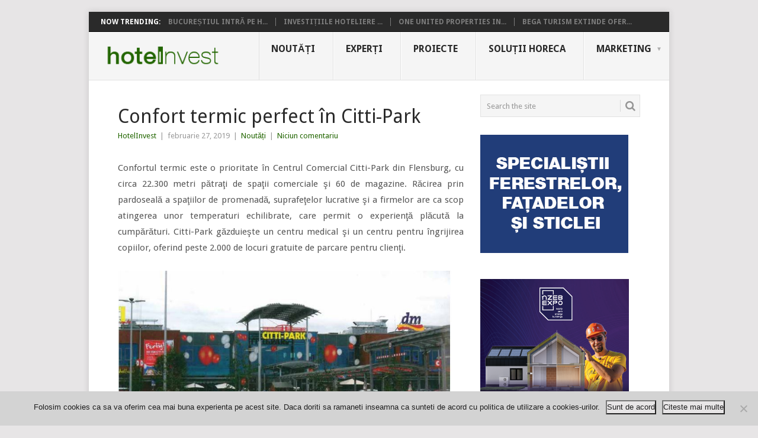

--- FILE ---
content_type: text/html; charset=UTF-8
request_url: https://hotelinvest.ro/confort-termic-perfect-in-citti-park/
body_size: 20175
content:
<!DOCTYPE html>
<html lang="ro-RO" xmlns:og="http://opengraphprotocol.org/schema/" xmlns:fb="http://www.facebook.com/2008/fbml">
<head>
<meta charset="UTF-8">
<meta name="viewport" content="width=device-width, initial-scale=1">
<link rel="profile" href="https://gmpg.org/xfn/11">
<link rel="pingback" href="https://hotelinvest.ro/xmlrpc.php">
<title>Confort termic perfect în Citti-Park &#8211; Hotel Invest</title>
<meta name='robots' content='max-image-preview:large' />
	<style>img:is([sizes="auto" i], [sizes^="auto," i]) { contain-intrinsic-size: 3000px 1500px }</style>
	<link rel='dns-prefetch' href='//fonts.googleapis.com' />
<link rel="alternate" type="application/rss+xml" title="Hotel Invest &raquo; Flux" href="https://hotelinvest.ro/feed/" />
<link rel="alternate" type="application/rss+xml" title="Hotel Invest &raquo; Flux comentarii" href="https://hotelinvest.ro/comments/feed/" />
<meta property="fb:app_id" content="168991236538472"/><meta property="og:title" content="Confort termic perfect în Citti-Park"/><meta property="og:type" content="article"/><meta property="og:url" content="https://hotelinvest.ro/confort-termic-perfect-in-citti-park/"/><meta property="og:description" content="Confortul termic este o prioritate în Centrul Comercial Citti-Park din Flensburg, cu circa 22.300 metri pătraţi de spaţii comerciale şi 60 de magazine. Răcirea prin pardoseală a spaţiilor de promenadă, suprafeţelor lucrative şi a firmelor are ca scop atingerea unor temperaturi echilibrate, care permit o experienţă plăcută la cumpărături. Citti-Park găzduieşte un centru medical şi [&hellip;]"/><meta property="og:site_name" content="Hotel Invest"/><meta property="og:image" content="https://hotelinvest.ro/wp-content/uploads/2019/03/2-1-300x193.jpg"/>
<script type="text/javascript">
/* <![CDATA[ */
window._wpemojiSettings = {"baseUrl":"https:\/\/s.w.org\/images\/core\/emoji\/16.0.1\/72x72\/","ext":".png","svgUrl":"https:\/\/s.w.org\/images\/core\/emoji\/16.0.1\/svg\/","svgExt":".svg","source":{"wpemoji":"https:\/\/hotelinvest.ro\/wp-includes\/js\/wp-emoji.js?ver=c8e2e2109a612aa34cc9baab806b45ca","twemoji":"https:\/\/hotelinvest.ro\/wp-includes\/js\/twemoji.js?ver=c8e2e2109a612aa34cc9baab806b45ca"}};
/**
 * @output wp-includes/js/wp-emoji-loader.js
 */

/**
 * Emoji Settings as exported in PHP via _print_emoji_detection_script().
 * @typedef WPEmojiSettings
 * @type {object}
 * @property {?object} source
 * @property {?string} source.concatemoji
 * @property {?string} source.twemoji
 * @property {?string} source.wpemoji
 * @property {?boolean} DOMReady
 * @property {?Function} readyCallback
 */

/**
 * Support tests.
 * @typedef SupportTests
 * @type {object}
 * @property {?boolean} flag
 * @property {?boolean} emoji
 */

/**
 * IIFE to detect emoji support and load Twemoji if needed.
 *
 * @param {Window} window
 * @param {Document} document
 * @param {WPEmojiSettings} settings
 */
( function wpEmojiLoader( window, document, settings ) {
	if ( typeof Promise === 'undefined' ) {
		return;
	}

	var sessionStorageKey = 'wpEmojiSettingsSupports';
	var tests = [ 'flag', 'emoji' ];

	/**
	 * Checks whether the browser supports offloading to a Worker.
	 *
	 * @since 6.3.0
	 *
	 * @private
	 *
	 * @returns {boolean}
	 */
	function supportsWorkerOffloading() {
		return (
			typeof Worker !== 'undefined' &&
			typeof OffscreenCanvas !== 'undefined' &&
			typeof URL !== 'undefined' &&
			URL.createObjectURL &&
			typeof Blob !== 'undefined'
		);
	}

	/**
	 * @typedef SessionSupportTests
	 * @type {object}
	 * @property {number} timestamp
	 * @property {SupportTests} supportTests
	 */

	/**
	 * Get support tests from session.
	 *
	 * @since 6.3.0
	 *
	 * @private
	 *
	 * @returns {?SupportTests} Support tests, or null if not set or older than 1 week.
	 */
	function getSessionSupportTests() {
		try {
			/** @type {SessionSupportTests} */
			var item = JSON.parse(
				sessionStorage.getItem( sessionStorageKey )
			);
			if (
				typeof item === 'object' &&
				typeof item.timestamp === 'number' &&
				new Date().valueOf() < item.timestamp + 604800 && // Note: Number is a week in seconds.
				typeof item.supportTests === 'object'
			) {
				return item.supportTests;
			}
		} catch ( e ) {}
		return null;
	}

	/**
	 * Persist the supports in session storage.
	 *
	 * @since 6.3.0
	 *
	 * @private
	 *
	 * @param {SupportTests} supportTests Support tests.
	 */
	function setSessionSupportTests( supportTests ) {
		try {
			/** @type {SessionSupportTests} */
			var item = {
				supportTests: supportTests,
				timestamp: new Date().valueOf()
			};

			sessionStorage.setItem(
				sessionStorageKey,
				JSON.stringify( item )
			);
		} catch ( e ) {}
	}

	/**
	 * Checks if two sets of Emoji characters render the same visually.
	 *
	 * This is used to determine if the browser is rendering an emoji with multiple data points
	 * correctly. set1 is the emoji in the correct form, using a zero-width joiner. set2 is the emoji
	 * in the incorrect form, using a zero-width space. If the two sets render the same, then the browser
	 * does not support the emoji correctly.
	 *
	 * This function may be serialized to run in a Worker. Therefore, it cannot refer to variables from the containing
	 * scope. Everything must be passed by parameters.
	 *
	 * @since 4.9.0
	 *
	 * @private
	 *
	 * @param {CanvasRenderingContext2D} context 2D Context.
	 * @param {string} set1 Set of Emoji to test.
	 * @param {string} set2 Set of Emoji to test.
	 *
	 * @return {boolean} True if the two sets render the same.
	 */
	function emojiSetsRenderIdentically( context, set1, set2 ) {
		// Cleanup from previous test.
		context.clearRect( 0, 0, context.canvas.width, context.canvas.height );
		context.fillText( set1, 0, 0 );
		var rendered1 = new Uint32Array(
			context.getImageData(
				0,
				0,
				context.canvas.width,
				context.canvas.height
			).data
		);

		// Cleanup from previous test.
		context.clearRect( 0, 0, context.canvas.width, context.canvas.height );
		context.fillText( set2, 0, 0 );
		var rendered2 = new Uint32Array(
			context.getImageData(
				0,
				0,
				context.canvas.width,
				context.canvas.height
			).data
		);

		return rendered1.every( function ( rendered2Data, index ) {
			return rendered2Data === rendered2[ index ];
		} );
	}

	/**
	 * Checks if the center point of a single emoji is empty.
	 *
	 * This is used to determine if the browser is rendering an emoji with a single data point
	 * correctly. The center point of an incorrectly rendered emoji will be empty. A correctly
	 * rendered emoji will have a non-zero value at the center point.
	 *
	 * This function may be serialized to run in a Worker. Therefore, it cannot refer to variables from the containing
	 * scope. Everything must be passed by parameters.
	 *
	 * @since 6.8.2
	 *
	 * @private
	 *
	 * @param {CanvasRenderingContext2D} context 2D Context.
	 * @param {string} emoji Emoji to test.
	 *
	 * @return {boolean} True if the center point is empty.
	 */
	function emojiRendersEmptyCenterPoint( context, emoji ) {
		// Cleanup from previous test.
		context.clearRect( 0, 0, context.canvas.width, context.canvas.height );
		context.fillText( emoji, 0, 0 );

		// Test if the center point (16, 16) is empty (0,0,0,0).
		var centerPoint = context.getImageData(16, 16, 1, 1);
		for ( var i = 0; i < centerPoint.data.length; i++ ) {
			if ( centerPoint.data[ i ] !== 0 ) {
				// Stop checking the moment it's known not to be empty.
				return false;
			}
		}

		return true;
	}

	/**
	 * Determines if the browser properly renders Emoji that Twemoji can supplement.
	 *
	 * This function may be serialized to run in a Worker. Therefore, it cannot refer to variables from the containing
	 * scope. Everything must be passed by parameters.
	 *
	 * @since 4.2.0
	 *
	 * @private
	 *
	 * @param {CanvasRenderingContext2D} context 2D Context.
	 * @param {string} type Whether to test for support of "flag" or "emoji".
	 * @param {Function} emojiSetsRenderIdentically Reference to emojiSetsRenderIdentically function, needed due to minification.
	 * @param {Function} emojiRendersEmptyCenterPoint Reference to emojiRendersEmptyCenterPoint function, needed due to minification.
	 *
	 * @return {boolean} True if the browser can render emoji, false if it cannot.
	 */
	function browserSupportsEmoji( context, type, emojiSetsRenderIdentically, emojiRendersEmptyCenterPoint ) {
		var isIdentical;

		switch ( type ) {
			case 'flag':
				/*
				 * Test for Transgender flag compatibility. Added in Unicode 13.
				 *
				 * To test for support, we try to render it, and compare the rendering to how it would look if
				 * the browser doesn't render it correctly (white flag emoji + transgender symbol).
				 */
				isIdentical = emojiSetsRenderIdentically(
					context,
					'\uD83C\uDFF3\uFE0F\u200D\u26A7\uFE0F', // as a zero-width joiner sequence
					'\uD83C\uDFF3\uFE0F\u200B\u26A7\uFE0F' // separated by a zero-width space
				);

				if ( isIdentical ) {
					return false;
				}

				/*
				 * Test for Sark flag compatibility. This is the least supported of the letter locale flags,
				 * so gives us an easy test for full support.
				 *
				 * To test for support, we try to render it, and compare the rendering to how it would look if
				 * the browser doesn't render it correctly ([C] + [Q]).
				 */
				isIdentical = emojiSetsRenderIdentically(
					context,
					'\uD83C\uDDE8\uD83C\uDDF6', // as the sequence of two code points
					'\uD83C\uDDE8\u200B\uD83C\uDDF6' // as the two code points separated by a zero-width space
				);

				if ( isIdentical ) {
					return false;
				}

				/*
				 * Test for English flag compatibility. England is a country in the United Kingdom, it
				 * does not have a two letter locale code but rather a five letter sub-division code.
				 *
				 * To test for support, we try to render it, and compare the rendering to how it would look if
				 * the browser doesn't render it correctly (black flag emoji + [G] + [B] + [E] + [N] + [G]).
				 */
				isIdentical = emojiSetsRenderIdentically(
					context,
					// as the flag sequence
					'\uD83C\uDFF4\uDB40\uDC67\uDB40\uDC62\uDB40\uDC65\uDB40\uDC6E\uDB40\uDC67\uDB40\uDC7F',
					// with each code point separated by a zero-width space
					'\uD83C\uDFF4\u200B\uDB40\uDC67\u200B\uDB40\uDC62\u200B\uDB40\uDC65\u200B\uDB40\uDC6E\u200B\uDB40\uDC67\u200B\uDB40\uDC7F'
				);

				return ! isIdentical;
			case 'emoji':
				/*
				 * Does Emoji 16.0 cause the browser to go splat?
				 *
				 * To test for Emoji 16.0 support, try to render a new emoji: Splatter.
				 *
				 * The splatter emoji is a single code point emoji. Testing for browser support
				 * required testing the center point of the emoji to see if it is empty.
				 *
				 * 0xD83E 0xDEDF (\uD83E\uDEDF) == 🫟 Splatter.
				 *
				 * When updating this test, please ensure that the emoji is either a single code point
				 * or switch to using the emojiSetsRenderIdentically function and testing with a zero-width
				 * joiner vs a zero-width space.
				 */
				var notSupported = emojiRendersEmptyCenterPoint( context, '\uD83E\uDEDF' );
				return ! notSupported;
		}

		return false;
	}

	/**
	 * Checks emoji support tests.
	 *
	 * This function may be serialized to run in a Worker. Therefore, it cannot refer to variables from the containing
	 * scope. Everything must be passed by parameters.
	 *
	 * @since 6.3.0
	 *
	 * @private
	 *
	 * @param {string[]} tests Tests.
	 * @param {Function} browserSupportsEmoji Reference to browserSupportsEmoji function, needed due to minification.
	 * @param {Function} emojiSetsRenderIdentically Reference to emojiSetsRenderIdentically function, needed due to minification.
	 * @param {Function} emojiRendersEmptyCenterPoint Reference to emojiRendersEmptyCenterPoint function, needed due to minification.
	 *
	 * @return {SupportTests} Support tests.
	 */
	function testEmojiSupports( tests, browserSupportsEmoji, emojiSetsRenderIdentically, emojiRendersEmptyCenterPoint ) {
		var canvas;
		if (
			typeof WorkerGlobalScope !== 'undefined' &&
			self instanceof WorkerGlobalScope
		) {
			canvas = new OffscreenCanvas( 300, 150 ); // Dimensions are default for HTMLCanvasElement.
		} else {
			canvas = document.createElement( 'canvas' );
		}

		var context = canvas.getContext( '2d', { willReadFrequently: true } );

		/*
		 * Chrome on OS X added native emoji rendering in M41. Unfortunately,
		 * it doesn't work when the font is bolder than 500 weight. So, we
		 * check for bold rendering support to avoid invisible emoji in Chrome.
		 */
		context.textBaseline = 'top';
		context.font = '600 32px Arial';

		var supports = {};
		tests.forEach( function ( test ) {
			supports[ test ] = browserSupportsEmoji( context, test, emojiSetsRenderIdentically, emojiRendersEmptyCenterPoint );
		} );
		return supports;
	}

	/**
	 * Adds a script to the head of the document.
	 *
	 * @ignore
	 *
	 * @since 4.2.0
	 *
	 * @param {string} src The url where the script is located.
	 *
	 * @return {void}
	 */
	function addScript( src ) {
		var script = document.createElement( 'script' );
		script.src = src;
		script.defer = true;
		document.head.appendChild( script );
	}

	settings.supports = {
		everything: true,
		everythingExceptFlag: true
	};

	// Create a promise for DOMContentLoaded since the worker logic may finish after the event has fired.
	var domReadyPromise = new Promise( function ( resolve ) {
		document.addEventListener( 'DOMContentLoaded', resolve, {
			once: true
		} );
	} );

	// Obtain the emoji support from the browser, asynchronously when possible.
	new Promise( function ( resolve ) {
		var supportTests = getSessionSupportTests();
		if ( supportTests ) {
			resolve( supportTests );
			return;
		}

		if ( supportsWorkerOffloading() ) {
			try {
				// Note that the functions are being passed as arguments due to minification.
				var workerScript =
					'postMessage(' +
					testEmojiSupports.toString() +
					'(' +
					[
						JSON.stringify( tests ),
						browserSupportsEmoji.toString(),
						emojiSetsRenderIdentically.toString(),
						emojiRendersEmptyCenterPoint.toString()
					].join( ',' ) +
					'));';
				var blob = new Blob( [ workerScript ], {
					type: 'text/javascript'
				} );
				var worker = new Worker( URL.createObjectURL( blob ), { name: 'wpTestEmojiSupports' } );
				worker.onmessage = function ( event ) {
					supportTests = event.data;
					setSessionSupportTests( supportTests );
					worker.terminate();
					resolve( supportTests );
				};
				return;
			} catch ( e ) {}
		}

		supportTests = testEmojiSupports( tests, browserSupportsEmoji, emojiSetsRenderIdentically, emojiRendersEmptyCenterPoint );
		setSessionSupportTests( supportTests );
		resolve( supportTests );
	} )
		// Once the browser emoji support has been obtained from the session, finalize the settings.
		.then( function ( supportTests ) {
			/*
			 * Tests the browser support for flag emojis and other emojis, and adjusts the
			 * support settings accordingly.
			 */
			for ( var test in supportTests ) {
				settings.supports[ test ] = supportTests[ test ];

				settings.supports.everything =
					settings.supports.everything && settings.supports[ test ];

				if ( 'flag' !== test ) {
					settings.supports.everythingExceptFlag =
						settings.supports.everythingExceptFlag &&
						settings.supports[ test ];
				}
			}

			settings.supports.everythingExceptFlag =
				settings.supports.everythingExceptFlag &&
				! settings.supports.flag;

			// Sets DOMReady to false and assigns a ready function to settings.
			settings.DOMReady = false;
			settings.readyCallback = function () {
				settings.DOMReady = true;
			};
		} )
		.then( function () {
			return domReadyPromise;
		} )
		.then( function () {
			// When the browser can not render everything we need to load a polyfill.
			if ( ! settings.supports.everything ) {
				settings.readyCallback();

				var src = settings.source || {};

				if ( src.concatemoji ) {
					addScript( src.concatemoji );
				} else if ( src.wpemoji && src.twemoji ) {
					addScript( src.twemoji );
					addScript( src.wpemoji );
				}
			}
		} );
} )( window, document, window._wpemojiSettings );

/* ]]> */
</script>
<style id='wp-emoji-styles-inline-css' type='text/css'>

	img.wp-smiley, img.emoji {
		display: inline !important;
		border: none !important;
		box-shadow: none !important;
		height: 1em !important;
		width: 1em !important;
		margin: 0 0.07em !important;
		vertical-align: -0.1em !important;
		background: none !important;
		padding: 0 !important;
	}
</style>
<link rel='stylesheet' id='wp-block-library-css' href='https://hotelinvest.ro/wp-includes/css/dist/block-library/style.css?ver=c8e2e2109a612aa34cc9baab806b45ca' type='text/css' media='all' />
<style id='wp-block-library-theme-inline-css' type='text/css'>
.wp-block-audio :where(figcaption){
  color:#555;
  font-size:13px;
  text-align:center;
}
.is-dark-theme .wp-block-audio :where(figcaption){
  color:#ffffffa6;
}

.wp-block-audio{
  margin:0 0 1em;
}

.wp-block-code{
  border:1px solid #ccc;
  border-radius:4px;
  font-family:Menlo,Consolas,monaco,monospace;
  padding:.8em 1em;
}

.wp-block-embed :where(figcaption){
  color:#555;
  font-size:13px;
  text-align:center;
}
.is-dark-theme .wp-block-embed :where(figcaption){
  color:#ffffffa6;
}

.wp-block-embed{
  margin:0 0 1em;
}

.blocks-gallery-caption{
  color:#555;
  font-size:13px;
  text-align:center;
}
.is-dark-theme .blocks-gallery-caption{
  color:#ffffffa6;
}

:root :where(.wp-block-image figcaption){
  color:#555;
  font-size:13px;
  text-align:center;
}
.is-dark-theme :root :where(.wp-block-image figcaption){
  color:#ffffffa6;
}

.wp-block-image{
  margin:0 0 1em;
}

.wp-block-pullquote{
  border-bottom:4px solid;
  border-top:4px solid;
  color:currentColor;
  margin-bottom:1.75em;
}
.wp-block-pullquote cite,.wp-block-pullquote footer,.wp-block-pullquote__citation{
  color:currentColor;
  font-size:.8125em;
  font-style:normal;
  text-transform:uppercase;
}

.wp-block-quote{
  border-left:.25em solid;
  margin:0 0 1.75em;
  padding-left:1em;
}
.wp-block-quote cite,.wp-block-quote footer{
  color:currentColor;
  font-size:.8125em;
  font-style:normal;
  position:relative;
}
.wp-block-quote:where(.has-text-align-right){
  border-left:none;
  border-right:.25em solid;
  padding-left:0;
  padding-right:1em;
}
.wp-block-quote:where(.has-text-align-center){
  border:none;
  padding-left:0;
}
.wp-block-quote.is-large,.wp-block-quote.is-style-large,.wp-block-quote:where(.is-style-plain){
  border:none;
}

.wp-block-search .wp-block-search__label{
  font-weight:700;
}

.wp-block-search__button{
  border:1px solid #ccc;
  padding:.375em .625em;
}

:where(.wp-block-group.has-background){
  padding:1.25em 2.375em;
}

.wp-block-separator.has-css-opacity{
  opacity:.4;
}

.wp-block-separator{
  border:none;
  border-bottom:2px solid;
  margin-left:auto;
  margin-right:auto;
}
.wp-block-separator.has-alpha-channel-opacity{
  opacity:1;
}
.wp-block-separator:not(.is-style-wide):not(.is-style-dots){
  width:100px;
}
.wp-block-separator.has-background:not(.is-style-dots){
  border-bottom:none;
  height:1px;
}
.wp-block-separator.has-background:not(.is-style-wide):not(.is-style-dots){
  height:2px;
}

.wp-block-table{
  margin:0 0 1em;
}
.wp-block-table td,.wp-block-table th{
  word-break:normal;
}
.wp-block-table :where(figcaption){
  color:#555;
  font-size:13px;
  text-align:center;
}
.is-dark-theme .wp-block-table :where(figcaption){
  color:#ffffffa6;
}

.wp-block-video :where(figcaption){
  color:#555;
  font-size:13px;
  text-align:center;
}
.is-dark-theme .wp-block-video :where(figcaption){
  color:#ffffffa6;
}

.wp-block-video{
  margin:0 0 1em;
}

:root :where(.wp-block-template-part.has-background){
  margin-bottom:0;
  margin-top:0;
  padding:1.25em 2.375em;
}
</style>
<style id='classic-theme-styles-inline-css' type='text/css'>
/**
 * These rules are needed for backwards compatibility.
 * They should match the button element rules in the base theme.json file.
 */
.wp-block-button__link {
	color: #ffffff;
	background-color: #32373c;
	border-radius: 9999px; /* 100% causes an oval, but any explicit but really high value retains the pill shape. */

	/* This needs a low specificity so it won't override the rules from the button element if defined in theme.json. */
	box-shadow: none;
	text-decoration: none;

	/* The extra 2px are added to size solids the same as the outline versions.*/
	padding: calc(0.667em + 2px) calc(1.333em + 2px);

	font-size: 1.125em;
}

.wp-block-file__button {
	background: #32373c;
	color: #ffffff;
	text-decoration: none;
}

</style>
<style id='global-styles-inline-css' type='text/css'>
:root{--wp--preset--aspect-ratio--square: 1;--wp--preset--aspect-ratio--4-3: 4/3;--wp--preset--aspect-ratio--3-4: 3/4;--wp--preset--aspect-ratio--3-2: 3/2;--wp--preset--aspect-ratio--2-3: 2/3;--wp--preset--aspect-ratio--16-9: 16/9;--wp--preset--aspect-ratio--9-16: 9/16;--wp--preset--color--black: #000000;--wp--preset--color--cyan-bluish-gray: #abb8c3;--wp--preset--color--white: #ffffff;--wp--preset--color--pale-pink: #f78da7;--wp--preset--color--vivid-red: #cf2e2e;--wp--preset--color--luminous-vivid-orange: #ff6900;--wp--preset--color--luminous-vivid-amber: #fcb900;--wp--preset--color--light-green-cyan: #7bdcb5;--wp--preset--color--vivid-green-cyan: #00d084;--wp--preset--color--pale-cyan-blue: #8ed1fc;--wp--preset--color--vivid-cyan-blue: #0693e3;--wp--preset--color--vivid-purple: #9b51e0;--wp--preset--gradient--vivid-cyan-blue-to-vivid-purple: linear-gradient(135deg,rgba(6,147,227,1) 0%,rgb(155,81,224) 100%);--wp--preset--gradient--light-green-cyan-to-vivid-green-cyan: linear-gradient(135deg,rgb(122,220,180) 0%,rgb(0,208,130) 100%);--wp--preset--gradient--luminous-vivid-amber-to-luminous-vivid-orange: linear-gradient(135deg,rgba(252,185,0,1) 0%,rgba(255,105,0,1) 100%);--wp--preset--gradient--luminous-vivid-orange-to-vivid-red: linear-gradient(135deg,rgba(255,105,0,1) 0%,rgb(207,46,46) 100%);--wp--preset--gradient--very-light-gray-to-cyan-bluish-gray: linear-gradient(135deg,rgb(238,238,238) 0%,rgb(169,184,195) 100%);--wp--preset--gradient--cool-to-warm-spectrum: linear-gradient(135deg,rgb(74,234,220) 0%,rgb(151,120,209) 20%,rgb(207,42,186) 40%,rgb(238,44,130) 60%,rgb(251,105,98) 80%,rgb(254,248,76) 100%);--wp--preset--gradient--blush-light-purple: linear-gradient(135deg,rgb(255,206,236) 0%,rgb(152,150,240) 100%);--wp--preset--gradient--blush-bordeaux: linear-gradient(135deg,rgb(254,205,165) 0%,rgb(254,45,45) 50%,rgb(107,0,62) 100%);--wp--preset--gradient--luminous-dusk: linear-gradient(135deg,rgb(255,203,112) 0%,rgb(199,81,192) 50%,rgb(65,88,208) 100%);--wp--preset--gradient--pale-ocean: linear-gradient(135deg,rgb(255,245,203) 0%,rgb(182,227,212) 50%,rgb(51,167,181) 100%);--wp--preset--gradient--electric-grass: linear-gradient(135deg,rgb(202,248,128) 0%,rgb(113,206,126) 100%);--wp--preset--gradient--midnight: linear-gradient(135deg,rgb(2,3,129) 0%,rgb(40,116,252) 100%);--wp--preset--font-size--small: 13px;--wp--preset--font-size--medium: 20px;--wp--preset--font-size--large: 36px;--wp--preset--font-size--x-large: 42px;--wp--preset--spacing--20: 0.44rem;--wp--preset--spacing--30: 0.67rem;--wp--preset--spacing--40: 1rem;--wp--preset--spacing--50: 1.5rem;--wp--preset--spacing--60: 2.25rem;--wp--preset--spacing--70: 3.38rem;--wp--preset--spacing--80: 5.06rem;--wp--preset--shadow--natural: 6px 6px 9px rgba(0, 0, 0, 0.2);--wp--preset--shadow--deep: 12px 12px 50px rgba(0, 0, 0, 0.4);--wp--preset--shadow--sharp: 6px 6px 0px rgba(0, 0, 0, 0.2);--wp--preset--shadow--outlined: 6px 6px 0px -3px rgba(255, 255, 255, 1), 6px 6px rgba(0, 0, 0, 1);--wp--preset--shadow--crisp: 6px 6px 0px rgba(0, 0, 0, 1);}:where(.is-layout-flex){gap: 0.5em;}:where(.is-layout-grid){gap: 0.5em;}body .is-layout-flex{display: flex;}.is-layout-flex{flex-wrap: wrap;align-items: center;}.is-layout-flex > :is(*, div){margin: 0;}body .is-layout-grid{display: grid;}.is-layout-grid > :is(*, div){margin: 0;}:where(.wp-block-columns.is-layout-flex){gap: 2em;}:where(.wp-block-columns.is-layout-grid){gap: 2em;}:where(.wp-block-post-template.is-layout-flex){gap: 1.25em;}:where(.wp-block-post-template.is-layout-grid){gap: 1.25em;}.has-black-color{color: var(--wp--preset--color--black) !important;}.has-cyan-bluish-gray-color{color: var(--wp--preset--color--cyan-bluish-gray) !important;}.has-white-color{color: var(--wp--preset--color--white) !important;}.has-pale-pink-color{color: var(--wp--preset--color--pale-pink) !important;}.has-vivid-red-color{color: var(--wp--preset--color--vivid-red) !important;}.has-luminous-vivid-orange-color{color: var(--wp--preset--color--luminous-vivid-orange) !important;}.has-luminous-vivid-amber-color{color: var(--wp--preset--color--luminous-vivid-amber) !important;}.has-light-green-cyan-color{color: var(--wp--preset--color--light-green-cyan) !important;}.has-vivid-green-cyan-color{color: var(--wp--preset--color--vivid-green-cyan) !important;}.has-pale-cyan-blue-color{color: var(--wp--preset--color--pale-cyan-blue) !important;}.has-vivid-cyan-blue-color{color: var(--wp--preset--color--vivid-cyan-blue) !important;}.has-vivid-purple-color{color: var(--wp--preset--color--vivid-purple) !important;}.has-black-background-color{background-color: var(--wp--preset--color--black) !important;}.has-cyan-bluish-gray-background-color{background-color: var(--wp--preset--color--cyan-bluish-gray) !important;}.has-white-background-color{background-color: var(--wp--preset--color--white) !important;}.has-pale-pink-background-color{background-color: var(--wp--preset--color--pale-pink) !important;}.has-vivid-red-background-color{background-color: var(--wp--preset--color--vivid-red) !important;}.has-luminous-vivid-orange-background-color{background-color: var(--wp--preset--color--luminous-vivid-orange) !important;}.has-luminous-vivid-amber-background-color{background-color: var(--wp--preset--color--luminous-vivid-amber) !important;}.has-light-green-cyan-background-color{background-color: var(--wp--preset--color--light-green-cyan) !important;}.has-vivid-green-cyan-background-color{background-color: var(--wp--preset--color--vivid-green-cyan) !important;}.has-pale-cyan-blue-background-color{background-color: var(--wp--preset--color--pale-cyan-blue) !important;}.has-vivid-cyan-blue-background-color{background-color: var(--wp--preset--color--vivid-cyan-blue) !important;}.has-vivid-purple-background-color{background-color: var(--wp--preset--color--vivid-purple) !important;}.has-black-border-color{border-color: var(--wp--preset--color--black) !important;}.has-cyan-bluish-gray-border-color{border-color: var(--wp--preset--color--cyan-bluish-gray) !important;}.has-white-border-color{border-color: var(--wp--preset--color--white) !important;}.has-pale-pink-border-color{border-color: var(--wp--preset--color--pale-pink) !important;}.has-vivid-red-border-color{border-color: var(--wp--preset--color--vivid-red) !important;}.has-luminous-vivid-orange-border-color{border-color: var(--wp--preset--color--luminous-vivid-orange) !important;}.has-luminous-vivid-amber-border-color{border-color: var(--wp--preset--color--luminous-vivid-amber) !important;}.has-light-green-cyan-border-color{border-color: var(--wp--preset--color--light-green-cyan) !important;}.has-vivid-green-cyan-border-color{border-color: var(--wp--preset--color--vivid-green-cyan) !important;}.has-pale-cyan-blue-border-color{border-color: var(--wp--preset--color--pale-cyan-blue) !important;}.has-vivid-cyan-blue-border-color{border-color: var(--wp--preset--color--vivid-cyan-blue) !important;}.has-vivid-purple-border-color{border-color: var(--wp--preset--color--vivid-purple) !important;}.has-vivid-cyan-blue-to-vivid-purple-gradient-background{background: var(--wp--preset--gradient--vivid-cyan-blue-to-vivid-purple) !important;}.has-light-green-cyan-to-vivid-green-cyan-gradient-background{background: var(--wp--preset--gradient--light-green-cyan-to-vivid-green-cyan) !important;}.has-luminous-vivid-amber-to-luminous-vivid-orange-gradient-background{background: var(--wp--preset--gradient--luminous-vivid-amber-to-luminous-vivid-orange) !important;}.has-luminous-vivid-orange-to-vivid-red-gradient-background{background: var(--wp--preset--gradient--luminous-vivid-orange-to-vivid-red) !important;}.has-very-light-gray-to-cyan-bluish-gray-gradient-background{background: var(--wp--preset--gradient--very-light-gray-to-cyan-bluish-gray) !important;}.has-cool-to-warm-spectrum-gradient-background{background: var(--wp--preset--gradient--cool-to-warm-spectrum) !important;}.has-blush-light-purple-gradient-background{background: var(--wp--preset--gradient--blush-light-purple) !important;}.has-blush-bordeaux-gradient-background{background: var(--wp--preset--gradient--blush-bordeaux) !important;}.has-luminous-dusk-gradient-background{background: var(--wp--preset--gradient--luminous-dusk) !important;}.has-pale-ocean-gradient-background{background: var(--wp--preset--gradient--pale-ocean) !important;}.has-electric-grass-gradient-background{background: var(--wp--preset--gradient--electric-grass) !important;}.has-midnight-gradient-background{background: var(--wp--preset--gradient--midnight) !important;}.has-small-font-size{font-size: var(--wp--preset--font-size--small) !important;}.has-medium-font-size{font-size: var(--wp--preset--font-size--medium) !important;}.has-large-font-size{font-size: var(--wp--preset--font-size--large) !important;}.has-x-large-font-size{font-size: var(--wp--preset--font-size--x-large) !important;}
:where(.wp-block-post-template.is-layout-flex){gap: 1.25em;}:where(.wp-block-post-template.is-layout-grid){gap: 1.25em;}
:where(.wp-block-columns.is-layout-flex){gap: 2em;}:where(.wp-block-columns.is-layout-grid){gap: 2em;}
:root :where(.wp-block-pullquote){font-size: 1.5em;line-height: 1.6;}
</style>
<link rel='stylesheet' id='cookie-notice-front-css' href='https://hotelinvest.ro/wp-content/plugins/cookie-notice/css/front.css?ver=2.5.11' type='text/css' media='all' />
<link rel='stylesheet' id='parent-theme-css-css' href='https://hotelinvest.ro/wp-content/themes/point/style.css?ver=c8e2e2109a612aa34cc9baab806b45ca' type='text/css' media='all' />
<link rel='stylesheet' id='point-style-css' href='https://hotelinvest.ro/wp-content/themes/point2/style.css?ver=c8e2e2109a612aa34cc9baab806b45ca' type='text/css' media='all' />
<style id='point-style-inline-css' type='text/css'>

		a:hover, .menu .current-menu-item > a, .menu .current-menu-item, .current-menu-ancestor > a.sf-with-ul, .current-menu-ancestor, footer .textwidget a, .single_post a:not(.wp-block-button__link), #commentform a, .copyrights a:hover, a, footer .widget li a:hover, .menu > li:hover > a, .single_post .post-info a, .post-info a, .readMore a, .reply a, .fn a, .carousel a:hover, .single_post .related-posts a:hover, .sidebar.c-4-12 .textwidget a, footer .textwidget a, .sidebar.c-4-12 a:hover, .title a:hover, .trending-articles li a:hover { color: #236600; }
		.review-result, .review-total-only { color: #236600!important; }
		.nav-previous a, .nav-next a, .sub-menu, #commentform input#submit, .tagcloud a, #tabber ul.tabs li a.selected, .featured-cat, .mts-subscribe input[type='submit'], .pagination a, .widget .wpt_widget_content #tags-tab-content ul li a, .latestPost-review-wrapper, .pagination .dots, .primary-navigation #wpmm-megamenu .wpmm-posts .wpmm-pagination a, #wpmm-megamenu .review-total-only, body .latestPost-review-wrapper, .review-type-circle.wp-review-show-total { background: #236600; color: #fff; } .header-button { background: #38B7EE; } #logo a { color: ##555; }
		
		
</style>
<link rel='stylesheet' id='theme-slug-fonts-css' href='//fonts.googleapis.com/css?family=Droid+Sans%3A400%2C700&#038;subset=latin-ext' type='text/css' media='all' />
<script type="text/javascript" id="cookie-notice-front-js-before">
/* <![CDATA[ */
var cnArgs = {"ajaxUrl":"https:\/\/hotelinvest.ro\/wp-admin\/admin-ajax.php","nonce":"d40ba28d66","hideEffect":"fade","position":"bottom","onScroll":false,"onScrollOffset":100,"onClick":false,"cookieName":"cookie_notice_accepted","cookieTime":2147483647,"cookieTimeRejected":2592000,"globalCookie":false,"redirection":false,"cache":false,"revokeCookies":false,"revokeCookiesOpt":"automatic"};
/* ]]> */
</script>
<script type="text/javascript" src="https://hotelinvest.ro/wp-content/plugins/cookie-notice/js/front.js?ver=2.5.11" id="cookie-notice-front-js"></script>
<script type="text/javascript" src="https://hotelinvest.ro/wp-includes/js/jquery/jquery.js?ver=3.7.1" id="jquery-core-js"></script>
<script type="text/javascript" src="https://hotelinvest.ro/wp-includes/js/jquery/jquery-migrate.js?ver=3.4.1" id="jquery-migrate-js"></script>
<script type="text/javascript" src="https://hotelinvest.ro/wp-content/themes/point/js/customscripts.js?ver=c8e2e2109a612aa34cc9baab806b45ca" id="point-customscripts-js"></script>
<link rel="https://api.w.org/" href="https://hotelinvest.ro/wp-json/" /><link rel="alternate" title="JSON" type="application/json" href="https://hotelinvest.ro/wp-json/wp/v2/posts/12992" /><link rel="canonical" href="https://hotelinvest.ro/confort-termic-perfect-in-citti-park/" />
<link rel="alternate" title="oEmbed (JSON)" type="application/json+oembed" href="https://hotelinvest.ro/wp-json/oembed/1.0/embed?url=https%3A%2F%2Fhotelinvest.ro%2Fconfort-termic-perfect-in-citti-park%2F" />
<link rel="alternate" title="oEmbed (XML)" type="text/xml+oembed" href="https://hotelinvest.ro/wp-json/oembed/1.0/embed?url=https%3A%2F%2Fhotelinvest.ro%2Fconfort-termic-perfect-in-citti-park%2F&#038;format=xml" />
		<style type="text/css">
							.site-title a,
				.site-description {
					color: #2a2a2a;
				}
						</style>
		</head>

<body data-rsssl=1 id="blog" class="wp-singular post-template-default single single-post postid-12992 single-format-standard wp-embed-responsive wp-theme-point wp-child-theme-point2 category-5  cookies-not-set">

<div class="main-container clear">

				<div class="trending-articles">
				<ul>
					<li class="firstlink">Now Trending:</li>
													<li class="trendingPost">
									<a href="https://hotelinvest.ro/bucurestiul-intra-pe-harta-hotelurilor-lifestyle-one-united-properties-lanseaza-proiectele-mondrian-si-the-hoxton/" title="Bucureștiul intră pe harta hotelurilor lifestyle: One United Properties lansează proiectele Mondrian și The Hoxton" rel="bookmark">Bucureștiul intră pe h...</a>
								</li>
																<li class="trendingPost">
									<a href="https://hotelinvest.ro/investitiile-hoteliere-in-2026-cum-isi-pot-reduce-investitorii-riscurile-intr-un-context-economic-si-geopolitic-instabil/" title="Investițiile hoteliere în 2026: cum își pot reduce investitorii riscurile într-un context economic și geopolitic instabil" rel="bookmark">Investițiile hoteliere ...</a>
								</li>
																<li class="trendingPost">
									<a href="https://hotelinvest.ro/one-united-properties-intra-pe-piata-din-constanta-cu-un-proiect-mixt-de-500-de-milioane-de-euro-care-include-un-hotel-de-cinci-stele/" title="One United Properties intră pe piața din Constanța cu un proiect mixt de 500 de milioane de euro, care include un hotel de cinci stele" rel="bookmark">One United Properties in...</a>
								</li>
																<li class="trendingPost">
									<a href="https://hotelinvest.ro/bega-turism-extinde-oferta-de-cazare-din-timisoara-cu-un-apart-hotel-de-8-milioane-de-euro/" title="Bega Turism extinde oferta de cazare din Timișoara cu un apart-hotel de 8 milioane de euro" rel="bookmark">Bega Turism extinde ofer...</a>
								</li>
												</ul>
			</div>
					<header id="masthead" class="site-header" role="banner">
			<div class="site-branding">
															<h2 id="logo" class="text-logo" itemprop="headline">
							<a href="https://hotelinvest.ro">Hotel Invest</a>
						</h2><!-- END #logo -->
									
				<a href="#" id="pull" class="toggle-mobile-menu">Menu</a>
				<div class="primary-navigation">
					<nav id="navigation" class="mobile-menu-wrapper" role="navigation">
						<ul id="menu-main" class="menu clearfix"><li id="menu-item-5272" class="menu-item menu-item-type-taxonomy menu-item-object-category current-post-ancestor current-menu-parent current-post-parent"><a href="https://hotelinvest.ro/category/noutati/">Noutăți<br /><span class="sub"></span></a></li>
<li id="menu-item-17263" class="menu-item menu-item-type-taxonomy menu-item-object-category"><a href="https://hotelinvest.ro/category/experti/">Experți<br /><span class="sub"></span></a></li>
<li id="menu-item-5273" class="menu-item menu-item-type-taxonomy menu-item-object-category"><a href="https://hotelinvest.ro/category/hoteluri-constructie/">Proiecte<br /><span class="sub"></span></a></li>
<li id="menu-item-5274" class="menu-item menu-item-type-taxonomy menu-item-object-category"><a href="https://hotelinvest.ro/category/furnizori-horeca/">Soluții HoReCa<br /><span class="sub"></span></a></li>
<li id="menu-item-14806" class="menu-item menu-item-type-custom menu-item-object-custom menu-item-has-children"><a href="#">Marketing<br /><span class="sub"></span></a>
<ul class="sub-menu">
	<li id="menu-item-14796" class="menu-item menu-item-type-post_type menu-item-object-page"><a href="https://hotelinvest.ro/promoveaza-te-pe-hotelinvest/">Promovează-te pe HotelInvest<br /><span class="sub"></span></a></li>
	<li id="menu-item-14803" class="menu-item menu-item-type-post_type menu-item-object-page"><a href="https://hotelinvest.ro/oferte-pentru-santierul-tau/">Oferte pentru șantierul tău<br /><span class="sub"></span></a></li>
	<li id="menu-item-14802" class="menu-item menu-item-type-post_type menu-item-object-page"><a href="https://hotelinvest.ro/dubleaza-ti-vanzarile/">Dublează-ți vânzările<br /><span class="sub"></span></a></li>
</ul>
</li>
</ul>					</nav><!-- #navigation -->
				</div><!-- .primary-navigation -->
			</div><!-- .site-branding -->
		</header><!-- #masthead -->

		<div id="page" class="single clear">
	<div class="content">
		<!-- Start Article -->
		<article class="article">
							<div id="post-12992" class="post post-12992 type-post status-publish format-standard has-post-thumbnail hentry category-noutati">
					<div class="single_post">
													<header>
																	<h1 class="title single-title">Confort termic perfect în Citti-Park</h1>
																									<div class="post-info"><span class="theauthor"><a href="https://hotelinvest.ro/author/admin-2/" title="Articole de HotelInvest" rel="author">HotelInvest</a></span> | <span class="thetime">februarie 27, 2019</span> | <span class="thecategory"><a href="https://hotelinvest.ro/category/noutati/" rel="category tag">Noutăți</a></span> | <span class="thecomment"><a href="https://hotelinvest.ro/confort-termic-perfect-in-citti-park/#respond">Niciun comentariu</a></span></div>
															</header>
												<!-- Start Content -->
						<div class="post-single-content box mark-links">
							<p>Confortul termic este o prioritate în Centrul Comercial Citti-Park din Flensburg, cu circa 22.300 metri pătraţi de spaţii comerciale şi 60 de magazine. Răcirea prin pardoseală a spaţiilor de promenadă, suprafeţelor lucrative şi a firmelor are ca scop atingerea unor temperaturi echilibrate, care permit o experienţă plăcută la cumpărături. Citti-Park găzduieşte un centru medical şi un centru pentru îngrijirea copiilor, oferind peste 2.000 de locuri gratuite de parcare pentru clienţi.</p>
<p><img fetchpriority="high" decoding="async" class="aligncenter wp-image-5803 size-full" src="https://infopardoseli.ro/wp-content/uploads/2019/03/1.jpg" alt="" width="750" height="482" /></p>
<p>Cu circa 600 de locuri de muncă, antreprenorul se numără printre cei mai mari creatori de locuri de muncă din regiune. Biroul de planificare urbană din Kiel IBK Kaeding &amp; Rust a proiectat împreună cu managerul de cont Roth Thorsten Wolf conceptul energetic al complexului, cu circa 11.000 de metri pătraţi de răcire tip Roth prin pardoseală. Specialiştii de la IBS, din Haldensleben, şi de la Betona, din Hamburg, au instalat circa<br />
77.000 de metri de conducte de sistem Roth X-PERT S5+ cu diametrul de 20 milimetri.</p>
<p>Montajul conductelor de sistem în izolaţia perimetrului a fost realizată cu clipsuri Ex Original-Tacker de la Roth cu o distanţă de instalare de 15 centimetri. Izolaţia termică şi hidroizolaţia la sol sunt amplasate sub planşeul clădirii. Pentru asigurarea protecţiei la umezeala eliberată de betonul compactat utilizat, panourile izolatoare au fost acoperite înainte de instalarea conductelor cu folie de polietilenă. Clemele Ex OriginalTacker cu funcţie de elevare a conductelor menţin nemodificată dimensiunea conductelor, pentru realizarea unei adâncimi punctuale definite şi asigurarea eficienţeioptime a consumului energetic, care vor determina funcţionarea la debit maxim a conductelor. Aceasta permite un transfer mai bun al agentului de încălzire şi al agentului de răcire.</p>
<p><img decoding="async" class="alignleft size-medium wp-image-5804" src="https://infopardoseli.ro/wp-content/uploads/2019/03/2-300x289.jpg" alt="" width="300" height="289" /><strong>Conceptul energetic</strong><br />
În conformitate cu cerinţele clientului, Biroul de Planificare IBK KAEDING &amp; Rust a configurat o capacitate de răcire de 80 de wați pe metru pătrat în toate spaţiile comerciale. La nivelul parterului există o răcire de bază prin intermediul unui sistem de răcire prin pardoseală. Răcirea și încălzirea depozitelor și magazinelor se realizează prin intermediul sistemelor de aer condiționat (sisteme RTL). În total, s-au montat 24 de instalaţii RTL cu debite de maximum 300.000 de metri cubi pe oră, care permit controlarea temperaturii şi a calităţii aerului. Căldura este furnizată sub formă de agent termic de către centrala din Flensburg, iar alimentarea cu energie a instalaţiilor de răcire are loc prin două instalaţii de răcire de 750 de Kilowaţi.</p>
<p>&nbsp;</p>
<p><img decoding="async" class="alignleft size-medium wp-image-5805" src="https://infopardoseli.ro/wp-content/uploads/2019/03/3-300x285.jpg" alt="" width="300" height="285" /><strong>De ce răcire prin pardoseală?</strong><br />
Proiectantul Jürgen Kaeding explică: „Pentru asigurarea hidroizolării pardoselilor aflate în contact direct cu solul, am decis, în urma discuţiilor cu clientul, să apelăm la sistemul prin pardoseală. Astfel se îndeplinesc şi sarcinile de răcire de bază.<br />
Debitul de aer – adică o energie de transport costisitoare – se va reduce, împreună cu durata de producere a agentului de răcire. La o temperatură de 16/18 grade Celsius pe timpul nopţii instalaţia de răcire de rezervă poate funcţiona şi fără răcitor”.</p>
<p>Suprafeţele de pardoseală mari utilizabile pentru răcire permit creşterea temperaturii în aerul ambiant, chiar şi în modul de funcţionare cu răcire, fără sacrificarea confortului utilizatorului.</p>
<p>În acest caz, pentru evaluarea senzaţiei de confort a utilizatorului, se analizează temperatura operativă (senzaţia de confort termic). Temperatura ambiantă operativă include interacțiunea dintre temperatura aerului și temperatura radiantă medie a suprafețelor încăperilor, cum ar fi pardoselile sau pereții, și constituie factorul principal în determinarea senzaţiei de confort termic pentru oameni. În cazul sistemelor de răcire, este util deci, ca la conceperea sistemului să se ia în considerare temperatura operativă. „Indiferent că vorbim de sistem de încălzire sau de răcire, confortul absolut perceput este atins întotdeauna la aceeaşi temperatură operativă. Numai temperatura camerei şi temperatura radiată pot fluctua. În comparaţie cu alte soluţii de sistem, la sistemele de încălzirerăcire prin pardoseală, la aceeaşi temperatură operativă a camerei, sunt necesare temperaturi ale aerului mai mici. Sistemele de răcire prin pardoseală funcţionează invers”, ne explică Jürgen Kaeding. Răcirea prin pardoseală în combinaţie cu sistemul de ventilaţie din Citti-Park asigură temperaturi agreabile pentru vizitatorii şi agenţii economici din Citti-Park.</p>
<p><strong><img loading="lazy" decoding="async" class="alignleft size-medium wp-image-5806" src="https://infopardoseli.ro/wp-content/uploads/2019/03/4-300x247.jpg" alt="" width="300" height="247" />Concluzie</strong>: rezultatul acestei planificări strategice satisface într-un mod exemplar cerinţele de confort ale proprietarului centrului şi constituie în acelaşi timp o soluție eficientă și economică, deoarece uniformizarea temperaturilor la 16/18 de grade Celsius reduce costurile suplimentare pentru operatori.</p>
<p>&nbsp;</p>
<p><strong>Certificare BREEAM</strong><br />
Citti-Park a obţinut în iunie 2014 certificarea BREEAM pentru construcţii sustenabile. BREEAM este acronimul pentru „Metoda de evaluare a performanţei ecologice a clădirilor”. Este de departe cel mai des folosit sistem de certificare pentru construcţii sustenabile şi a fost elaborat în 1990, în Marea Britanie. BREEAM acordă sigilii de aprobare în patru trepte şi opt categorii de evaluare. Criteriile iau în considerare impactul la nivel global, regional și local, precum şi în interiorul spaţiilor amenajate.</p>
<p>Evaluează, printre alte aspecte ecologice, materialele, sănătatea ocupanţilor şi bunăstarea lor. Operatorul centrului comercial ne prezintă un bilanţ de succes. Harald Rottes, managerul Departamentului Imobiliar de la Citti-Park, ne destăinuie: „Sistemul de răcire prin pardoseală Roth asigură un profil termic plăcut în centrul comercial. Ne bucurăm foarte mult că putem oferi clienţilor noştri un climat confortabil în centrul nostru”.</p>
								<!-- Start Tags -->
								<div class="tags"></div>
								<!-- End Tags -->
														</div>
						<!-- End Content -->


						
						<!-- Start Forms -->


						<script type="text/javascript" defer src="//www.123formbuilder.com/embed/.js" data-role="form" data-default-width="650px"></script><br><br><br>
						<div class="related-posts"><h3>Related Posts</h3><div class="postauthor-top"><ul>											<li class=" rpexcerpt1 ">
												<a class="relatedthumb" href="https://hotelinvest.ro/servicii-de-proiectare-tehnica-si-antrepriza-generala-solicitate-la-o-baza-sportiva-din-dambovita/" rel="bookmark" title="Servicii de proiectare tehnică și antrepriză generală solicitate la o bază sportivă din Dâmbovița">
													<span class="rthumb">
														<img width="60" height="57" src="https://hotelinvest.ro/wp-content/uploads/2021/08/image-engineering-objects-workplace-top-view-construction-concept-engineering-tools-vintage-tone-retro-filter-effect-soft-focus-selective-focus-2-60x57.jpg" class="attachment-widgetthumb size-widgetthumb wp-post-image" alt="" title="" decoding="async" loading="lazy" srcset="https://hotelinvest.ro/wp-content/uploads/2021/08/image-engineering-objects-workplace-top-view-construction-concept-engineering-tools-vintage-tone-retro-filter-effect-soft-focus-selective-focus-2-60x57.jpg 60w, https://hotelinvest.ro/wp-content/uploads/2021/08/image-engineering-objects-workplace-top-view-construction-concept-engineering-tools-vintage-tone-retro-filter-effect-soft-focus-selective-focus-2-140x130.jpg 140w" sizes="auto, (max-width: 60px) 100vw, 60px" />													</span>
													<span>
														Servicii de proiectare tehnică și antrepriză generală solicitate la o bază sportivă din Dâmbovița													</span>
												</a>
												<div class="meta">
													<a href="https://hotelinvest.ro/servicii-de-proiectare-tehnica-si-antrepriza-generala-solicitate-la-o-baza-sportiva-din-dambovita/#respond" rel="nofollow">Niciun comentariu</a> | <span class="thetime">aug. 24, 2021</span>
												</div> <!--end .entry-meta-->
											</li>
																						<li class=" rpexcerpt2 last">
												<a class="relatedthumb" href="https://hotelinvest.ro/agropensiune-cu-6-locuri-de-cazare-isi-asteapta-antreprenorul/" rel="bookmark" title="Agropensiune cu 6 locuri de cazare isi asteapta antreprenorul">
													<span class="rthumb">
														<img width="60" height="57" src="https://hotelinvest.ro/wp-content/uploads/2019/06/pens-1-60x57.png" class="attachment-widgetthumb size-widgetthumb wp-post-image" alt="" title="" decoding="async" loading="lazy" srcset="https://hotelinvest.ro/wp-content/uploads/2019/06/pens-1-60x57.png 60w, https://hotelinvest.ro/wp-content/uploads/2019/06/pens-1-140x130.png 140w" sizes="auto, (max-width: 60px) 100vw, 60px" />													</span>
													<span>
														Agropensiune cu 6 locuri de cazare isi asteapta antreprenorul													</span>
												</a>
												<div class="meta">
													<a href="https://hotelinvest.ro/agropensiune-cu-6-locuri-de-cazare-isi-asteapta-antreprenorul/#respond" rel="nofollow">Niciun comentariu</a> | <span class="thetime">iun. 24, 2019</span>
												</div> <!--end .entry-meta-->
											</li>
																						<li class=" rpexcerpt3 ">
												<a class="relatedthumb" href="https://hotelinvest.ro/care-sunt-cele-mai-urate-hoteluri-din-lume/" rel="bookmark" title="Care sunt cele mai urate hoteluri din lume?">
													<span class="rthumb">
														<img width="60" height="45" src="https://hotelinvest.ro/wp-content/uploads/2012/11/rin-grand-hotel.jpg" class="attachment-widgetthumb size-widgetthumb wp-post-image" alt="" title="" decoding="async" loading="lazy" srcset="https://hotelinvest.ro/wp-content/uploads/2012/11/rin-grand-hotel.jpg 604w, https://hotelinvest.ro/wp-content/uploads/2012/11/rin-grand-hotel-300x225.jpg 300w" sizes="auto, (max-width: 60px) 100vw, 60px" />													</span>
													<span>
														Care sunt cele mai urate hoteluri din lume?													</span>
												</a>
												<div class="meta">
													<a href="https://hotelinvest.ro/care-sunt-cele-mai-urate-hoteluri-din-lume/#respond" rel="nofollow">Niciun comentariu</a> | <span class="thetime">nov. 19, 2012</span>
												</div> <!--end .entry-meta-->
											</li>
																						<li class="last rpexcerpt4 last">
												<a class="relatedthumb" href="https://hotelinvest.ro/gusterland-noua-destinatie-de-agrement-care-schimba-harta-turismului-in-sibiu/" rel="bookmark" title="Gușterland – Noua Destinație de Agrement care Schimbă Harta Turismului în Sibiu">
													<span class="rthumb">
														<img width="60" height="57" src="https://hotelinvest.ro/wp-content/uploads/2025/07/P369472_3fd6c5a1-4181-49c5-8943-26443dd06a29-60x57.jpeg" class="attachment-widgetthumb size-widgetthumb wp-post-image" alt="" title="" decoding="async" loading="lazy" srcset="https://hotelinvest.ro/wp-content/uploads/2025/07/P369472_3fd6c5a1-4181-49c5-8943-26443dd06a29-60x57.jpeg 60w, https://hotelinvest.ro/wp-content/uploads/2025/07/P369472_3fd6c5a1-4181-49c5-8943-26443dd06a29-140x130.jpeg 140w" sizes="auto, (max-width: 60px) 100vw, 60px" />													</span>
													<span>
														Gușterland – Noua Destinație de Agrement care Schimbă Harta Turismului în Sibiu													</span>
												</a>
												<div class="meta">
													<a href="https://hotelinvest.ro/gusterland-noua-destinatie-de-agrement-care-schimba-harta-turismului-in-sibiu/#respond" rel="nofollow">Niciun comentariu</a> | <span class="thetime">iul. 30, 2025</span>
												</div> <!--end .entry-meta-->
											</li>
											</ul></div></div>								<!-- Start Author Box -->
								<div class="postauthor-container">
									<h4>About The Author</h4>
									<div class="postauthor">
										<img alt='' src='https://secure.gravatar.com/avatar/531ecca1cf625b42455ecec29a66bbe4de3f8b6bccf8f9cf05296fba65bdd2a1?s=100&#038;d=mm&#038;r=g' srcset='https://secure.gravatar.com/avatar/531ecca1cf625b42455ecec29a66bbe4de3f8b6bccf8f9cf05296fba65bdd2a1?s=200&#038;d=mm&#038;r=g 2x' class='avatar avatar-100 photo' height='100' width='100' loading='lazy' decoding='async'/>										<h5>hotelinvest</h5>
										<p></p>
									</div>
								</div>
								<!-- End Author Box -->
													</div>
				</div>
				
<!-- You can start editing here. -->
				</article>
		
	<aside class="sidebar c-4-12">
		<div id="sidebars" class="sidebar">
			<div class="sidebar_list">
				<aside id="search-2" class="widget widget_search"><form method="get" id="searchform" class="search-form" action="https://hotelinvest.ro" _lpchecked="1">
	<fieldset>
		<input type="text" name="s" id="s" value="Search the site" onblur="if (this.value == '') {this.value = 'Search the site';}" onfocus="if (this.value == 'Search the site') {this.value = '';}" >
		<button id="search-image" class="sbutton" type="submit" value="">
			<i class="point-icon icon-search"></i>
		</button>
	</fieldset>
</form>
</aside><aside id="block-5" class="widget widget_block widget_media_image">
<figure class="wp-block-image size-full"><a href="https://www.pptt.ro/conferinte-pptt/invitatie-la-conferinta-specialistii-ferestrelor-fatadelor-si-sticlei-16-octombrie-2025-iasi" target="_blank" rel=" noreferrer noopener"><img loading="lazy" decoding="async" width="250" height="200" src="https://hotelinvest.ro/wp-content/uploads/2025/09/PPTT-250X200.gif" alt="" class="wp-image-19418"/></a></figure>
</aside><aside id="block-6" class="widget widget_block widget_media_image">
<figure class="wp-block-image size-full"><a href="https://tinyurl.com/ibcfcsnzbxp" target="_blank" rel=" noopener"><img loading="lazy" decoding="async" width="251" height="250" src="https://hotelinvest.ro/wp-content/uploads/2025/10/250-x-250.png" alt="" class="wp-image-19438" srcset="https://hotelinvest.ro/wp-content/uploads/2025/10/250-x-250.png 251w, https://hotelinvest.ro/wp-content/uploads/2025/10/250-x-250-120x120.png 120w" sizes="auto, (max-width: 251px) 100vw, 251px" /></a></figure>
</aside><aside id="social-profile-icons-2" class="widget social-profile-icons"><div class="social-profile-icons"><ul class=""><li class="social-facebook"><a title="Facebook" href="https://www.facebook.com/IBCFocus" target="_blank"><i class="point-icon icon-facebook"></i></a></li><li class="social-linkedin"><a title="LinkedIn" href="http://www.linkedin.com/company/ibc-focus" target="_blank"><i class="point-icon icon-linkedin"></i></a></li><li class="social-twitter"><a title="Twitter" href="https://twitter.com/santiere" target="_blank"><i class="point-icon icon-twitter"></i></a></li><li class="social-youtube"><a title="YouTube" href="http://www.youtube.com/channel/UCUniPCXrh2xJP0BaDr3QvRw" target="_blank"><i class="point-icon icon-youtube"></i></a></li></ul></div></aside>      <aside id="mailpoet_form-2" class="widget widget_mailpoet_form">
  
  
  <div class="
    mailpoet_form_popup_overlay
      "></div>
  <div
    id="mailpoet_form_2"
    class="
      mailpoet_form
      mailpoet_form_widget
      mailpoet_form_position_
      mailpoet_form_animation_
    "
      >

    <style type="text/css">
     #mailpoet_form_2 .mailpoet_form {  }
#mailpoet_form_2 form { margin-bottom: 0; }
#mailpoet_form_2 p.mailpoet_form_paragraph.last { margin-bottom: 0px; }
#mailpoet_form_2 h2.mailpoet-heading { margin: -10px 0 10px 0; }
#mailpoet_form_2 .mailpoet_column_with_background { padding: 10px; }
#mailpoet_form_2 .mailpoet_form_column:not(:first-child) { margin-left: 20px; }
#mailpoet_form_2 .mailpoet_paragraph { line-height: 20px; margin-bottom: 20px; }
#mailpoet_form_2 .mailpoet_segment_label, #mailpoet_form_2 .mailpoet_text_label, #mailpoet_form_2 .mailpoet_textarea_label, #mailpoet_form_2 .mailpoet_select_label, #mailpoet_form_2 .mailpoet_radio_label, #mailpoet_form_2 .mailpoet_checkbox_label, #mailpoet_form_2 .mailpoet_list_label, #mailpoet_form_2 .mailpoet_date_label { display: block; font-weight: normal; }
#mailpoet_form_2 .mailpoet_text, #mailpoet_form_2 .mailpoet_textarea, #mailpoet_form_2 .mailpoet_select, #mailpoet_form_2 .mailpoet_date_month, #mailpoet_form_2 .mailpoet_date_day, #mailpoet_form_2 .mailpoet_date_year, #mailpoet_form_2 .mailpoet_date { display: block; }
#mailpoet_form_2 .mailpoet_text, #mailpoet_form_2 .mailpoet_textarea { width: 200px; }
#mailpoet_form_2 .mailpoet_checkbox {  }
#mailpoet_form_2 .mailpoet_submit {  }
#mailpoet_form_2 .mailpoet_divider {  }
#mailpoet_form_2 .mailpoet_message {  }
#mailpoet_form_2 .mailpoet_form_loading { width: 30px; text-align: center; line-height: normal; }
#mailpoet_form_2 .mailpoet_form_loading > span { width: 5px; height: 5px; background-color: #5b5b5b; }#mailpoet_form_2{border-radius: 24px;background: linear-gradient(180deg,rgb(255,255,255) 0%,rgb(227,227,227) 100%);text-align: left;}#mailpoet_form_2 form.mailpoet_form {padding: 40px;}#mailpoet_form_2{width: 100%;}#mailpoet_form_2 .mailpoet_message {margin: 0; padding: 0 20px;}
        #mailpoet_form_2 .mailpoet_validate_success {color: #00d084}
        #mailpoet_form_2 input.parsley-success {color: #00d084}
        #mailpoet_form_2 select.parsley-success {color: #00d084}
        #mailpoet_form_2 textarea.parsley-success {color: #00d084}
      
        #mailpoet_form_2 .mailpoet_validate_error {color: #cf2e2e}
        #mailpoet_form_2 input.parsley-error {color: #cf2e2e}
        #mailpoet_form_2 select.parsley-error {color: #cf2e2e}
        #mailpoet_form_2 textarea.textarea.parsley-error {color: #cf2e2e}
        #mailpoet_form_2 .parsley-errors-list {color: #cf2e2e}
        #mailpoet_form_2 .parsley-required {color: #cf2e2e}
        #mailpoet_form_2 .parsley-custom-error-message {color: #cf2e2e}
      #mailpoet_form_2 .mailpoet_paragraph.last {margin-bottom: 0} @media (max-width: 500px) {#mailpoet_form_2 {background: linear-gradient(180deg,rgb(255,255,255) 0%,rgb(227,227,227) 100%);}} @media (min-width: 500px) {#mailpoet_form_2 .last .mailpoet_paragraph:last-child {margin-bottom: 0}}  @media (max-width: 500px) {#mailpoet_form_2 .mailpoet_form_column:last-child .mailpoet_paragraph:last-child {margin-bottom: 0}} 
    </style>

    <form
      target="_self"
      method="post"
      action="https://hotelinvest.ro/wp-admin/admin-post.php?action=mailpoet_subscription_form"
      class="mailpoet_form mailpoet_form_form mailpoet_form_widget"
      novalidate
      data-delay=""
      data-exit-intent-enabled=""
      data-font-family=""
      data-cookie-expiration-time=""
    >
      <input type="hidden" name="data[form_id]" value="2" />
      <input type="hidden" name="token" value="80199c712d" />
      <input type="hidden" name="api_version" value="v1" />
      <input type="hidden" name="endpoint" value="subscribers" />
      <input type="hidden" name="mailpoet_method" value="subscribe" />

      <label class="mailpoet_hp_email_label" style="display: none !important;">Te rog lasă gol acest câmp<input type="email" name="data[email]"/></label><h4 class="mailpoet-heading " id="block-heading_0.9365091692738032-1656437705876" style="text-align: center"><strong>Primești </strong>GRATUIT <strong>TOP 100 Antreprenori Generali în Construcții</strong>!</h4>
<p class="mailpoet_form_paragraph " style="text-align: center"><img src="https://hotelinvest.ro/wp-content/uploads/2022/02/Screenshot-2024-06-21-101941.png"></p>
<p class="mailpoet_form_paragraph  mailpoet-has-font-size" style="text-align: center; color: #4a4a4a; font-size: 20px; line-height: 1"><span style="font-family: Concert One" data-font="Concert One" class="mailpoet-has-font">Ne-ar plăcea să te ținem la curent cu ultimele știri, analize și interviuri despre piața HoReCa alături de cei peste 9.700 abonați. La abonare vei primi automat documentul promis!</span></p>
<div class="mailpoet_paragraph "><style>input[name="data[form_field_YzAzYzEwYTg3NjgwX2ZpcnN0X25hbWU=]"]::placeholder{color:#236600;opacity: 1;}</style><input type="text" autocomplete="given-name" class="mailpoet_text" id="form_first_name_2" name="data[form_field_YzAzYzEwYTg3NjgwX2ZpcnN0X25hbWU=]" title="Care este prenumele tău?" value="" style="width:100%;box-sizing:border-box;background-color:#ffffff;border-style:solid;border-radius:4px !important;border-width:0px;border-color:#313131;padding:12px;margin: 0 auto 0 0;font-family:&#039;Ubuntu&#039;;font-size:20px;line-height:1.5;height:auto;color:#236600;" data-automation-id="form_first_name"  placeholder="Care este prenumele tău?" aria-label="Care este prenumele tău?" data-parsley-errors-container=".mailpoet_error_1cpy6" data-parsley-names='[&quot;Te rog specifică un nume valid.&quot;,&quot;Adresele în nume nu sunt permite, te rog adaugă-ți numele în loc.&quot;]'/><span class="mailpoet_error_1cpy6"></span></div>
<div class="mailpoet_paragraph "><style>input[name="data[form_field_M2UxMjk3NWRkOTY5X2xhc3RfbmFtZQ==]"]::placeholder{color:#236600;opacity: 1;}</style><input type="text" autocomplete="family-name" class="mailpoet_text" id="form_last_name_2" name="data[form_field_M2UxMjk3NWRkOTY5X2xhc3RfbmFtZQ==]" title="Dar numele?" value="" style="width:100%;box-sizing:border-box;background-color:#ffffff;border-style:solid;border-radius:4px !important;border-width:0px;border-color:#313131;padding:12px;margin: 0 auto 0 0;font-family:&#039;Ubuntu&#039;;font-size:20px;line-height:1.5;height:auto;color:#236600;" data-automation-id="form_last_name"  placeholder="Dar numele?" aria-label="Dar numele?" data-parsley-errors-container=".mailpoet_error_10dqy" data-parsley-names='[&quot;Te rog specifică un nume valid.&quot;,&quot;Adresele în nume nu sunt permite, te rog adaugă-ți numele în loc.&quot;]'/><span class="mailpoet_error_10dqy"></span></div>
<div class="mailpoet_paragraph "><style>input[name="data[form_field_ZTA2NTc5MWE2MjljX2VtYWls]"]::placeholder{color:#236600;opacity: 1;}</style><input type="email" autocomplete="email" class="mailpoet_text" id="form_email_2" name="data[form_field_ZTA2NTc5MWE2MjljX2VtYWls]" title="Adresa de email" value="" style="width:100%;box-sizing:border-box;background-color:#ffffff;border-style:solid;border-radius:4px !important;border-width:0px;border-color:#313131;padding:12px;margin: 0 auto 0 0;font-family:&#039;Ubuntu&#039;;font-size:20px;line-height:1.5;height:auto;color:#236600;" data-automation-id="form_email"  placeholder="Adresa de email *" aria-label="Adresa de email *" data-parsley-errors-container=".mailpoet_error_r31ka" data-parsley-required="true" required aria-required="true" data-parsley-minlength="6" data-parsley-maxlength="150" data-parsley-type-message="Această valoare ar trebui să fie un email valid." data-parsley-required-message="Acest câmp este obligatoriu."/><span class="mailpoet_error_r31ka"></span></div>
<div class="mailpoet_paragraph "><input type="submit" class="mailpoet_submit" value="Ține-mă la curent" data-automation-id="subscribe-submit-button" data-font-family='Ubuntu' style="width:100%;box-sizing:border-box;background-color:#236600;border-style:solid;border-radius:10px !important;border-width:0px;padding:12px;margin: 0 auto 0 0;font-family:&#039;Ubuntu&#039;;font-size:24px;line-height:1.5;height:auto;color:#ffffff;border-color:transparent;font-weight:bold;" /><span class="mailpoet_form_loading"><span class="mailpoet_bounce1"></span><span class="mailpoet_bounce2"></span><span class="mailpoet_bounce3"></span></span></div>
<p class="mailpoet_form_paragraph  mailpoet-has-font-size" style="text-align: center; color: #236600; font-size: 14px; line-height: 1.2"><span style="font-family: Concert One" data-font="Concert One" class="mailpoet-has-font">Nici nouă nu ne place spamul! Citește politica noastră de confidențialitate.</span></p>

      <div class="mailpoet_message">
        <p class="mailpoet_validate_success"
                style="display:none;"
                >Te rugăm să îți verifici căsuța de email pentru a confirma adresa ta de email. 
        </p>
        <p class="mailpoet_validate_error"
                style="display:none;"
                >        </p>
      </div>
    </form>

      </div>

      </aside>
  <aside id="text-8" class="widget widget_text">			<div class="textwidget"><span style="font-size:12px;">
IBC FOCUS SRL<br>
Cod Unic de Înregistrare: 17876260<br>
Nr. Înmatriculare: J12/3019/2005 <br>
Sediu social: Str. Arinilor 20, Cluj-Napoca
</span></div>
		</aside>			</div>
		</div><!--sidebars-->
	</aside>
		</div><!-- .content -->
</div><!-- #page -->

	<footer>
					<div class="carousel">
				<h3 class="frontTitle">
					<div class="latest">
											</div>
				</h3>
									<div class="excerpt">
						<a href="https://hotelinvest.ro/bucurestiul-intra-pe-harta-hotelurilor-lifestyle-one-united-properties-lanseaza-proiectele-mondrian-si-the-hoxton/" title="Bucureștiul intră pe harta hotelurilor lifestyle: One United Properties lansează proiectele Mondrian și The Hoxton" id="footer-thumbnail">
							<div>
								<div class="hover"><i class="point-icon icon-zoom-in"></i></div>
																	<img width="140" height="130" src="https://hotelinvest.ro/wp-content/uploads/2026/01/receptionists-elegant-suits-work-hours-140x130.jpg" class="attachment-carousel size-carousel wp-post-image" alt="" title="" decoding="async" loading="lazy" srcset="https://hotelinvest.ro/wp-content/uploads/2026/01/receptionists-elegant-suits-work-hours-140x130.jpg 140w, https://hotelinvest.ro/wp-content/uploads/2026/01/receptionists-elegant-suits-work-hours-60x57.jpg 60w" sizes="auto, (max-width: 140px) 100vw, 140px" />															</div>
							<p class="footer-title">
								<span class="featured-title">Bucureștiul intră pe harta hotelurilor lifestyle: One United Properties lansează proiectele Mondrian și The Hoxton</span>
							</p>
						</a>
					</div><!--.post excerpt-->
										<div class="excerpt">
						<a href="https://hotelinvest.ro/investitiile-hoteliere-in-2026-cum-isi-pot-reduce-investitorii-riscurile-intr-un-context-economic-si-geopolitic-instabil/" title="Investițiile hoteliere în 2026: cum își pot reduce investitorii riscurile într-un context economic și geopolitic instabil" id="footer-thumbnail">
							<div>
								<div class="hover"><i class="point-icon icon-zoom-in"></i></div>
																	<img width="140" height="130" src="https://hotelinvest.ro/wp-content/uploads/2025/12/minimalist-lobby-space-with-serene-atmosphere-natural-light-photo-140x130.jpg" class="attachment-carousel size-carousel wp-post-image" alt="" title="" decoding="async" loading="lazy" srcset="https://hotelinvest.ro/wp-content/uploads/2025/12/minimalist-lobby-space-with-serene-atmosphere-natural-light-photo-140x130.jpg 140w, https://hotelinvest.ro/wp-content/uploads/2025/12/minimalist-lobby-space-with-serene-atmosphere-natural-light-photo-60x57.jpg 60w" sizes="auto, (max-width: 140px) 100vw, 140px" />															</div>
							<p class="footer-title">
								<span class="featured-title">Investițiile hoteliere în 2026: cum își pot reduce investitorii riscurile într-un context economic și geopolitic instabil</span>
							</p>
						</a>
					</div><!--.post excerpt-->
										<div class="excerpt">
						<a href="https://hotelinvest.ro/one-united-properties-intra-pe-piata-din-constanta-cu-un-proiect-mixt-de-500-de-milioane-de-euro-care-include-un-hotel-de-cinci-stele/" title="One United Properties intră pe piața din Constanța cu un proiect mixt de 500 de milioane de euro, care include un hotel de cinci stele" id="footer-thumbnail">
							<div>
								<div class="hover"><i class="point-icon icon-zoom-in"></i></div>
																	<img width="140" height="130" src="https://hotelinvest.ro/wp-content/uploads/2025/12/n8n-113131-1000x600-1-140x130.jpg" class="attachment-carousel size-carousel wp-post-image" alt="" title="" decoding="async" loading="lazy" srcset="https://hotelinvest.ro/wp-content/uploads/2025/12/n8n-113131-1000x600-1-140x130.jpg 140w, https://hotelinvest.ro/wp-content/uploads/2025/12/n8n-113131-1000x600-1-60x57.jpg 60w" sizes="auto, (max-width: 140px) 100vw, 140px" />															</div>
							<p class="footer-title">
								<span class="featured-title">One United Properties intră pe piața din Constanța cu un proiect mixt de 500 de milioane de euro, care include un hotel de cinci stele</span>
							</p>
						</a>
					</div><!--.post excerpt-->
										<div class="excerpt">
						<a href="https://hotelinvest.ro/bega-turism-extinde-oferta-de-cazare-din-timisoara-cu-un-apart-hotel-de-8-milioane-de-euro/" title="Bega Turism extinde oferta de cazare din Timișoara cu un apart-hotel de 8 milioane de euro" id="footer-thumbnail">
							<div>
								<div class="hover"><i class="point-icon icon-zoom-in"></i></div>
																	<img width="140" height="130" src="https://hotelinvest.ro/wp-content/uploads/2025/12/modern-bedroom-with-large-stylish-bed-modern-design-whith-small-kitchen-140x130.jpg" class="attachment-carousel size-carousel wp-post-image" alt="" title="" decoding="async" loading="lazy" srcset="https://hotelinvest.ro/wp-content/uploads/2025/12/modern-bedroom-with-large-stylish-bed-modern-design-whith-small-kitchen-140x130.jpg 140w, https://hotelinvest.ro/wp-content/uploads/2025/12/modern-bedroom-with-large-stylish-bed-modern-design-whith-small-kitchen-60x57.jpg 60w" sizes="auto, (max-width: 140px) 100vw, 140px" />															</div>
							<p class="footer-title">
								<span class="featured-title">Bega Turism extinde oferta de cazare din Timișoara cu un apart-hotel de 8 milioane de euro</span>
							</p>
						</a>
					</div><!--.post excerpt-->
										<div class="excerpt">
						<a href="https://hotelinvest.ro/investitii-de-pana-la-80-de-milioane-de-euro-vor-adauga-670-de-camere-noi-pe-piata-hoteliera-din-iasi-pana-in-2029/" title="Investiții de până la 80 de milioane de euro vor adăuga 670 de camere noi pe piața hotelieră din Iași până în 2029" id="footer-thumbnail">
							<div>
								<div class="hover"><i class="point-icon icon-zoom-in"></i></div>
																	<img width="140" height="130" src="https://hotelinvest.ro/wp-content/uploads/2025/12/luxury-classic-modern-bedroom-suite-hotel-1-140x130.jpg" class="attachment-carousel size-carousel wp-post-image" alt="" title="" decoding="async" loading="lazy" srcset="https://hotelinvest.ro/wp-content/uploads/2025/12/luxury-classic-modern-bedroom-suite-hotel-1-140x130.jpg 140w, https://hotelinvest.ro/wp-content/uploads/2025/12/luxury-classic-modern-bedroom-suite-hotel-1-60x57.jpg 60w" sizes="auto, (max-width: 140px) 100vw, 140px" />															</div>
							<p class="footer-title">
								<span class="featured-title">Investiții de până la 80 de milioane de euro vor adăuga 670 de camere noi pe piața hotelieră din Iași până în 2029</span>
							</p>
						</a>
					</div><!--.post excerpt-->
										<div class="excerpt">
						<a href="https://hotelinvest.ro/marriott-anunta-o-expansiune-accelerata-in-romania-si-isi-propune-sa-isi-dubleze-portofoliul-hotelier-in-urmatorii-trei-ani/" title="Marriott anunță o expansiune accelerată în România și își propune să își dubleze portofoliul hotelier în următorii trei ani" id="footer-thumbnail">
							<div>
								<div class="hover"><i class="point-icon icon-zoom-in"></i></div>
																	<img width="140" height="130" src="https://hotelinvest.ro/wp-content/uploads/2025/12/n8n-112828-640x600-1-140x130.jpg" class="attachment-carousel size-carousel wp-post-image" alt="" title="" decoding="async" loading="lazy" srcset="https://hotelinvest.ro/wp-content/uploads/2025/12/n8n-112828-640x600-1-140x130.jpg 140w, https://hotelinvest.ro/wp-content/uploads/2025/12/n8n-112828-640x600-1-300x281.jpg 300w, https://hotelinvest.ro/wp-content/uploads/2025/12/n8n-112828-640x600-1-128x120.jpg 128w, https://hotelinvest.ro/wp-content/uploads/2025/12/n8n-112828-640x600-1-60x57.jpg 60w, https://hotelinvest.ro/wp-content/uploads/2025/12/n8n-112828-640x600-1.jpg 640w" sizes="auto, (max-width: 140px) 100vw, 140px" />															</div>
							<p class="footer-title">
								<span class="featured-title">Marriott anunță o expansiune accelerată în România și își propune să își dubleze portofoliul hotelier în următorii trei ani</span>
							</p>
						</a>
					</div><!--.post excerpt-->
								</div>
			</footer><!--footer-->
			<!--start copyrights-->
		<div class="copyrights">
			<div class="row" id="copyright-note">
									<div class="foot-logo">
						<a href="https://hotelinvest.ro" rel="nofollow"><img src="https://hotelinvest.ro/wp-content/themes/point/images/footerlogo.png" alt="Hotel Invest" ></a>
					</div>
									<div class="copyright-left-text"> &copy; 2026 <a href="https://hotelinvest.ro" title="Totul despre industria HoReCa din Romania" rel="nofollow">Hotel Invest</a>.</div>
				<div class="copyright-text">
					Theme by <a href="http://mythemeshop.com/" rel="nofollow">MyThemeShop</a>.				</div>
				<div class="footer-navigation">
											<ul class="menu">
							<li class="page_item page-item-16542"><a href="https://hotelinvest.ro/bine-ati-venit/">Bine ați venit!</a></li>
<li class="page_item page-item-70"><a href="https://hotelinvest.ro/contact/">Cum te ajutam?</a></li>
<li class="page_item page-item-14800"><a href="https://hotelinvest.ro/dubleaza-ti-vanzarile/">Dublează-ți vânzările</a></li>
<li class="page_item page-item-14798"><a href="https://hotelinvest.ro/oferte-pentru-santierul-tau/">Oferte pentru șantierul tău</a></li>
<li class="page_item page-item-11379"><a href="https://hotelinvest.ro/politica-de-utilizare-cookie-uri/">Politica de utilizare Cookie-uri</a></li>
<li class="page_item page-item-14918"><a href="https://hotelinvest.ro/primesti-gratuit-mega-cadouri-la-abonare/">Primești gratuit mega-cadouri la abonare</a></li>
<li class="page_item page-item-14771"><a href="https://hotelinvest.ro/promoveaza-te-pe-hotelinvest/">Promovează-te pe HotelInvest</a></li>
<li class="page_item page-item-11459"><a href="https://hotelinvest.ro/pspdcp/">PSPDCP</a></li>
<li class="page_item page-item-5923"><a href="https://hotelinvest.ro/termeni-si-conditii/">Termeni si conditii</a></li>
						</ul>
										</div>
				<div class="top"><a href="#top" class="toplink"><i class="point-icon icon-up-dir"></i></a></div>
			</div>
		</div>
		<!--end copyrights-->
		<script type="speculationrules">
{"prefetch":[{"source":"document","where":{"and":[{"href_matches":"\/*"},{"not":{"href_matches":["\/wp-*.php","\/wp-admin\/*","\/wp-content\/uploads\/*","\/wp-content\/*","\/wp-content\/plugins\/*","\/wp-content\/themes\/point2\/*","\/wp-content\/themes\/point\/*","\/*\\?(.+)"]}},{"not":{"selector_matches":"a[rel~=\"nofollow\"]"}},{"not":{"selector_matches":".no-prefetch, .no-prefetch a"}}]},"eagerness":"conservative"}]}
</script>
<link rel='stylesheet' id='mailpoet_public-css' href='https://hotelinvest.ro/wp-content/plugins/mailpoet/assets/dist/css/mailpoet-public.b1f0906e.css?ver=c8e2e2109a612aa34cc9baab806b45ca' type='text/css' media='all' />
<style id='core-block-supports-inline-css' type='text/css'>
/**
 * Core styles: block-supports
 */

</style>
<script type="text/javascript" id="mailpoet_public-js-extra">
/* <![CDATA[ */
var MailPoetForm = {"ajax_url":"https:\/\/hotelinvest.ro\/wp-admin\/admin-ajax.php","is_rtl":"","ajax_common_error_message":"A ap\u0103rut o eroare la efectuarea unei solicit\u0103ri, te rog \u00eencearc\u0103 din nou mai t\u00e2rziu."};
/* ]]> */
</script>
<script type="text/javascript" src="https://hotelinvest.ro/wp-content/plugins/mailpoet/assets/dist/js/public.js?ver=5.17.4" id="mailpoet_public-js" defer="defer" data-wp-strategy="defer"></script>

		<!-- Cookie Notice plugin v2.5.11 by Hu-manity.co https://hu-manity.co/ -->
		<div id="cookie-notice" role="dialog" class="cookie-notice-hidden cookie-revoke-hidden cn-position-bottom" aria-label="Cookie Notice" style="background-color: rgba(211,211,211,1);"><div class="cookie-notice-container" style="color: #1e1e1e"><span id="cn-notice-text" class="cn-text-container">Folosim cookies ca sa va oferim cea mai buna experienta pe acest site. Daca doriti sa ramaneti inseamna ca sunteti de acord cu politica de utilizare a cookies-urilor.</span><span id="cn-notice-buttons" class="cn-buttons-container"><button id="cn-accept-cookie" data-cookie-set="accept" class="cn-set-cookie cn-button cn-button-custom button" aria-label="Sunt de acord">Sunt de acord</button><button data-link-url="https://hotelinvest.ro/politica-de-utilizare-cookie-uri/" data-link-target="_blank" id="cn-more-info" class="cn-more-info cn-button cn-button-custom button" aria-label="Citeste mai multe">Citeste mai multe</button></span><button type="button" id="cn-close-notice" data-cookie-set="accept" class="cn-close-icon" aria-label="No"></button></div>
			
		</div>
		<!-- / Cookie Notice plugin --></div><!-- main-container -->

<!-- Start of HubSpot Embed Code -->
<script type="text/javascript" id="hs-script-loader" async defer src="//js.hs-scripts.com/2657680.js"></script>
<!-- End of HubSpot Embed Code -->
<!-- Global site tag (gtag.js) - Google Analytics -->
<script async src="https://www.googletagmanager.com/gtag/js?id=UA-489444-18"></script>
<script>
  window.dataLayer = window.dataLayer || [];
  function gtag(){dataLayer.push(arguments);}
  gtag('js', new Date());

  gtag('config', 'UA-489444-18');
</script>

<script type="text/javascript">
	var $ = jQuery;		
	$(document).ready(function() {
		$(window).scroll(function() {
			if ($(this).scrollTop() > 800) { //use `this`, not `document`
				$('.furnizor-contact-form').hide();
			}
			else 
			{
				$('.furnizor-contact-form').show();
			}
		});
	});
</script>

</body>
</html>
